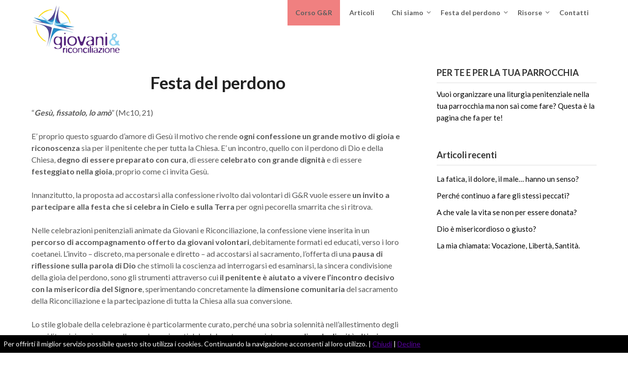

--- FILE ---
content_type: text/html; charset=UTF-8
request_url: https://giovaniericonciliazione.it/festa-del-perdono/?date=2022-10-1&t=day
body_size: 52148
content:
<!doctype html>
<html lang="it-IT">
<head>
	<meta charset="UTF-8">
	<meta name="viewport" content="width=device-width, initial-scale=1">
	<link rel="profile" href="https://gmpg.org/xfn/11">
	<meta name='robots' content='index, follow, max-image-preview:large, max-snippet:-1, max-video-preview:-1' />
        <script type="text/javascript">
            var ecw = document.cookie.replace(/(?:(?:^|.*;\s*)easy-cookie-law\s*\=\s*([^;]*).*$)|^.*$/, "$1");
            function ecl_set_cookie(typ) {
                if(!typ) type = 'visited';
                var d = new Date();
                d.setTime(d.getTime() + (30*24*60*60*1000));
                var expires = "expires="+ d.toUTCString();
                document.cookie = "easy-cookie-law" + "=" + typ + ";" + expires + ";path=/";
            }
            function ecl_is_cookie_accepted(){
                if(ecw == 'visited') return true;
            }
            function ecl_is_cookie_declined(){
                if(ecw == 'declined') return true;
            }
            if(ecl_is_cookie_accepted()) {
                var ecl_scripts = document.createElement('script');
                ecl_scripts.innerHTML = "";
                document.head.appendChild(ecl_scripts);
            }
        </script>
        
	<!-- This site is optimized with the Yoast SEO plugin v19.12 - https://yoast.com/wordpress/plugins/seo/ -->
	<title>Festa del perdono - Giovani e Riconciliazione</title>
	<link rel="canonical" href="https://giovaniericonciliazione.it/festa-del-perdono/" />
	<meta property="og:locale" content="it_IT" />
	<meta property="og:type" content="article" />
	<meta property="og:title" content="Festa del perdono - Giovani e Riconciliazione" />
	<meta property="og:description" content="&#8220;Gesù, fissatolo, lo amò&#8221; (Mc10, 21) E’ proprio questo sguardo d’amore di Gesù il motivo che rende ogni confessione un grande motivo di gioia e riconoscenza sia per il penitente che per tutta la Chiesa. E’ un incontro, quello con il perdono di Dio e della Chiesa, degno di essere preparato con cura, di essere celebrato..." />
	<meta property="og:url" content="https://giovaniericonciliazione.it/festa-del-perdono/" />
	<meta property="og:site_name" content="Giovani e Riconciliazione" />
	<meta property="article:publisher" content="https://www.facebook.com/giovaniericonciliazione/" />
	<meta property="article:modified_time" content="2015-10-11T07:44:08+00:00" />
	<meta name="twitter:card" content="summary_large_image" />
	<meta name="twitter:label1" content="Tempo di lettura stimato" />
	<meta name="twitter:data1" content="2 minuti" />
	<script type="application/ld+json" class="yoast-schema-graph">{"@context":"https://schema.org","@graph":[{"@type":"WebPage","@id":"https://giovaniericonciliazione.it/festa-del-perdono/","url":"https://giovaniericonciliazione.it/festa-del-perdono/","name":"Festa del perdono - Giovani e Riconciliazione","isPartOf":{"@id":"https://giovaniericonciliazione.it/#website"},"datePublished":"2015-10-10T22:01:02+00:00","dateModified":"2015-10-11T07:44:08+00:00","breadcrumb":{"@id":"https://giovaniericonciliazione.it/festa-del-perdono/#breadcrumb"},"inLanguage":"it-IT","potentialAction":[{"@type":"ReadAction","target":["https://giovaniericonciliazione.it/festa-del-perdono/"]}]},{"@type":"BreadcrumbList","@id":"https://giovaniericonciliazione.it/festa-del-perdono/#breadcrumb","itemListElement":[{"@type":"ListItem","position":1,"name":"Home","item":"https://giovaniericonciliazione.it/"},{"@type":"ListItem","position":2,"name":"Festa del perdono"}]},{"@type":"WebSite","@id":"https://giovaniericonciliazione.it/#website","url":"https://giovaniericonciliazione.it/","name":"Giovani e Riconciliazione","description":"","publisher":{"@id":"https://giovaniericonciliazione.it/#organization"},"potentialAction":[{"@type":"SearchAction","target":{"@type":"EntryPoint","urlTemplate":"https://giovaniericonciliazione.it/?s={search_term_string}"},"query-input":"required name=search_term_string"}],"inLanguage":"it-IT"},{"@type":"Organization","@id":"https://giovaniericonciliazione.it/#organization","name":"Giovani e Riconciliazione","url":"https://giovaniericonciliazione.it/","logo":{"@type":"ImageObject","inLanguage":"it-IT","@id":"https://giovaniericonciliazione.it/#/schema/logo/image/","url":"https://giovaniericonciliazione.it/wp-content/uploads/2019/08/giovaniEriconciliazione-logo-HD.png","contentUrl":"https://giovaniericonciliazione.it/wp-content/uploads/2019/08/giovaniEriconciliazione-logo-HD.png","width":8711,"height":4641,"caption":"Giovani e Riconciliazione"},"image":{"@id":"https://giovaniericonciliazione.it/#/schema/logo/image/"},"sameAs":["https://instagram.com/giovaniericonciliazione","https://www.youtube.com/user/Festadelperdono","https://www.facebook.com/giovaniericonciliazione/"]}]}</script>
	<!-- / Yoast SEO plugin. -->


<link rel='dns-prefetch' href='//fonts.googleapis.com' />
<link rel='dns-prefetch' href='//c0.wp.com' />
<link rel="alternate" type="application/rss+xml" title="Giovani e Riconciliazione &raquo; Feed" href="https://giovaniericonciliazione.it/feed/" />
<script type="text/javascript">
window._wpemojiSettings = {"baseUrl":"https:\/\/s.w.org\/images\/core\/emoji\/14.0.0\/72x72\/","ext":".png","svgUrl":"https:\/\/s.w.org\/images\/core\/emoji\/14.0.0\/svg\/","svgExt":".svg","source":{"concatemoji":"https:\/\/giovaniericonciliazione.it\/wp-includes\/js\/wp-emoji-release.min.js?ver=81582bdb254a94e4464424087c6479a8"}};
/*! This file is auto-generated */
!function(e,a,t){var n,r,o,i=a.createElement("canvas"),p=i.getContext&&i.getContext("2d");function s(e,t){var a=String.fromCharCode,e=(p.clearRect(0,0,i.width,i.height),p.fillText(a.apply(this,e),0,0),i.toDataURL());return p.clearRect(0,0,i.width,i.height),p.fillText(a.apply(this,t),0,0),e===i.toDataURL()}function c(e){var t=a.createElement("script");t.src=e,t.defer=t.type="text/javascript",a.getElementsByTagName("head")[0].appendChild(t)}for(o=Array("flag","emoji"),t.supports={everything:!0,everythingExceptFlag:!0},r=0;r<o.length;r++)t.supports[o[r]]=function(e){if(p&&p.fillText)switch(p.textBaseline="top",p.font="600 32px Arial",e){case"flag":return s([127987,65039,8205,9895,65039],[127987,65039,8203,9895,65039])?!1:!s([55356,56826,55356,56819],[55356,56826,8203,55356,56819])&&!s([55356,57332,56128,56423,56128,56418,56128,56421,56128,56430,56128,56423,56128,56447],[55356,57332,8203,56128,56423,8203,56128,56418,8203,56128,56421,8203,56128,56430,8203,56128,56423,8203,56128,56447]);case"emoji":return!s([129777,127995,8205,129778,127999],[129777,127995,8203,129778,127999])}return!1}(o[r]),t.supports.everything=t.supports.everything&&t.supports[o[r]],"flag"!==o[r]&&(t.supports.everythingExceptFlag=t.supports.everythingExceptFlag&&t.supports[o[r]]);t.supports.everythingExceptFlag=t.supports.everythingExceptFlag&&!t.supports.flag,t.DOMReady=!1,t.readyCallback=function(){t.DOMReady=!0},t.supports.everything||(n=function(){t.readyCallback()},a.addEventListener?(a.addEventListener("DOMContentLoaded",n,!1),e.addEventListener("load",n,!1)):(e.attachEvent("onload",n),a.attachEvent("onreadystatechange",function(){"complete"===a.readyState&&t.readyCallback()})),(e=t.source||{}).concatemoji?c(e.concatemoji):e.wpemoji&&e.twemoji&&(c(e.twemoji),c(e.wpemoji)))}(window,document,window._wpemojiSettings);
</script>
<style type="text/css">
img.wp-smiley,
img.emoji {
	display: inline !important;
	border: none !important;
	box-shadow: none !important;
	height: 1em !important;
	width: 1em !important;
	margin: 0 0.07em !important;
	vertical-align: -0.1em !important;
	background: none !important;
	padding: 0 !important;
}
</style>
	<link rel='stylesheet' id='wp-block-library-css' href='https://c0.wp.com/c/6.1.1/wp-includes/css/dist/block-library/style.min.css' type='text/css' media='all' />
<style id='wp-block-library-inline-css' type='text/css'>
.has-text-align-justify{text-align:justify;}
</style>
<link rel='stylesheet' id='mediaelement-css' href='https://c0.wp.com/c/6.1.1/wp-includes/js/mediaelement/mediaelementplayer-legacy.min.css' type='text/css' media='all' />
<link rel='stylesheet' id='wp-mediaelement-css' href='https://c0.wp.com/c/6.1.1/wp-includes/js/mediaelement/wp-mediaelement.min.css' type='text/css' media='all' />
<link rel='stylesheet' id='classic-theme-styles-css' href='https://c0.wp.com/c/6.1.1/wp-includes/css/classic-themes.min.css' type='text/css' media='all' />
<style id='global-styles-inline-css' type='text/css'>
body{--wp--preset--color--black: #000000;--wp--preset--color--cyan-bluish-gray: #abb8c3;--wp--preset--color--white: #ffffff;--wp--preset--color--pale-pink: #f78da7;--wp--preset--color--vivid-red: #cf2e2e;--wp--preset--color--luminous-vivid-orange: #ff6900;--wp--preset--color--luminous-vivid-amber: #fcb900;--wp--preset--color--light-green-cyan: #7bdcb5;--wp--preset--color--vivid-green-cyan: #00d084;--wp--preset--color--pale-cyan-blue: #8ed1fc;--wp--preset--color--vivid-cyan-blue: #0693e3;--wp--preset--color--vivid-purple: #9b51e0;--wp--preset--gradient--vivid-cyan-blue-to-vivid-purple: linear-gradient(135deg,rgba(6,147,227,1) 0%,rgb(155,81,224) 100%);--wp--preset--gradient--light-green-cyan-to-vivid-green-cyan: linear-gradient(135deg,rgb(122,220,180) 0%,rgb(0,208,130) 100%);--wp--preset--gradient--luminous-vivid-amber-to-luminous-vivid-orange: linear-gradient(135deg,rgba(252,185,0,1) 0%,rgba(255,105,0,1) 100%);--wp--preset--gradient--luminous-vivid-orange-to-vivid-red: linear-gradient(135deg,rgba(255,105,0,1) 0%,rgb(207,46,46) 100%);--wp--preset--gradient--very-light-gray-to-cyan-bluish-gray: linear-gradient(135deg,rgb(238,238,238) 0%,rgb(169,184,195) 100%);--wp--preset--gradient--cool-to-warm-spectrum: linear-gradient(135deg,rgb(74,234,220) 0%,rgb(151,120,209) 20%,rgb(207,42,186) 40%,rgb(238,44,130) 60%,rgb(251,105,98) 80%,rgb(254,248,76) 100%);--wp--preset--gradient--blush-light-purple: linear-gradient(135deg,rgb(255,206,236) 0%,rgb(152,150,240) 100%);--wp--preset--gradient--blush-bordeaux: linear-gradient(135deg,rgb(254,205,165) 0%,rgb(254,45,45) 50%,rgb(107,0,62) 100%);--wp--preset--gradient--luminous-dusk: linear-gradient(135deg,rgb(255,203,112) 0%,rgb(199,81,192) 50%,rgb(65,88,208) 100%);--wp--preset--gradient--pale-ocean: linear-gradient(135deg,rgb(255,245,203) 0%,rgb(182,227,212) 50%,rgb(51,167,181) 100%);--wp--preset--gradient--electric-grass: linear-gradient(135deg,rgb(202,248,128) 0%,rgb(113,206,126) 100%);--wp--preset--gradient--midnight: linear-gradient(135deg,rgb(2,3,129) 0%,rgb(40,116,252) 100%);--wp--preset--duotone--dark-grayscale: url('#wp-duotone-dark-grayscale');--wp--preset--duotone--grayscale: url('#wp-duotone-grayscale');--wp--preset--duotone--purple-yellow: url('#wp-duotone-purple-yellow');--wp--preset--duotone--blue-red: url('#wp-duotone-blue-red');--wp--preset--duotone--midnight: url('#wp-duotone-midnight');--wp--preset--duotone--magenta-yellow: url('#wp-duotone-magenta-yellow');--wp--preset--duotone--purple-green: url('#wp-duotone-purple-green');--wp--preset--duotone--blue-orange: url('#wp-duotone-blue-orange');--wp--preset--font-size--small: 13px;--wp--preset--font-size--medium: 20px;--wp--preset--font-size--large: 36px;--wp--preset--font-size--x-large: 42px;--wp--preset--spacing--20: 0.44rem;--wp--preset--spacing--30: 0.67rem;--wp--preset--spacing--40: 1rem;--wp--preset--spacing--50: 1.5rem;--wp--preset--spacing--60: 2.25rem;--wp--preset--spacing--70: 3.38rem;--wp--preset--spacing--80: 5.06rem;}:where(.is-layout-flex){gap: 0.5em;}body .is-layout-flow > .alignleft{float: left;margin-inline-start: 0;margin-inline-end: 2em;}body .is-layout-flow > .alignright{float: right;margin-inline-start: 2em;margin-inline-end: 0;}body .is-layout-flow > .aligncenter{margin-left: auto !important;margin-right: auto !important;}body .is-layout-constrained > .alignleft{float: left;margin-inline-start: 0;margin-inline-end: 2em;}body .is-layout-constrained > .alignright{float: right;margin-inline-start: 2em;margin-inline-end: 0;}body .is-layout-constrained > .aligncenter{margin-left: auto !important;margin-right: auto !important;}body .is-layout-constrained > :where(:not(.alignleft):not(.alignright):not(.alignfull)){max-width: var(--wp--style--global--content-size);margin-left: auto !important;margin-right: auto !important;}body .is-layout-constrained > .alignwide{max-width: var(--wp--style--global--wide-size);}body .is-layout-flex{display: flex;}body .is-layout-flex{flex-wrap: wrap;align-items: center;}body .is-layout-flex > *{margin: 0;}:where(.wp-block-columns.is-layout-flex){gap: 2em;}.has-black-color{color: var(--wp--preset--color--black) !important;}.has-cyan-bluish-gray-color{color: var(--wp--preset--color--cyan-bluish-gray) !important;}.has-white-color{color: var(--wp--preset--color--white) !important;}.has-pale-pink-color{color: var(--wp--preset--color--pale-pink) !important;}.has-vivid-red-color{color: var(--wp--preset--color--vivid-red) !important;}.has-luminous-vivid-orange-color{color: var(--wp--preset--color--luminous-vivid-orange) !important;}.has-luminous-vivid-amber-color{color: var(--wp--preset--color--luminous-vivid-amber) !important;}.has-light-green-cyan-color{color: var(--wp--preset--color--light-green-cyan) !important;}.has-vivid-green-cyan-color{color: var(--wp--preset--color--vivid-green-cyan) !important;}.has-pale-cyan-blue-color{color: var(--wp--preset--color--pale-cyan-blue) !important;}.has-vivid-cyan-blue-color{color: var(--wp--preset--color--vivid-cyan-blue) !important;}.has-vivid-purple-color{color: var(--wp--preset--color--vivid-purple) !important;}.has-black-background-color{background-color: var(--wp--preset--color--black) !important;}.has-cyan-bluish-gray-background-color{background-color: var(--wp--preset--color--cyan-bluish-gray) !important;}.has-white-background-color{background-color: var(--wp--preset--color--white) !important;}.has-pale-pink-background-color{background-color: var(--wp--preset--color--pale-pink) !important;}.has-vivid-red-background-color{background-color: var(--wp--preset--color--vivid-red) !important;}.has-luminous-vivid-orange-background-color{background-color: var(--wp--preset--color--luminous-vivid-orange) !important;}.has-luminous-vivid-amber-background-color{background-color: var(--wp--preset--color--luminous-vivid-amber) !important;}.has-light-green-cyan-background-color{background-color: var(--wp--preset--color--light-green-cyan) !important;}.has-vivid-green-cyan-background-color{background-color: var(--wp--preset--color--vivid-green-cyan) !important;}.has-pale-cyan-blue-background-color{background-color: var(--wp--preset--color--pale-cyan-blue) !important;}.has-vivid-cyan-blue-background-color{background-color: var(--wp--preset--color--vivid-cyan-blue) !important;}.has-vivid-purple-background-color{background-color: var(--wp--preset--color--vivid-purple) !important;}.has-black-border-color{border-color: var(--wp--preset--color--black) !important;}.has-cyan-bluish-gray-border-color{border-color: var(--wp--preset--color--cyan-bluish-gray) !important;}.has-white-border-color{border-color: var(--wp--preset--color--white) !important;}.has-pale-pink-border-color{border-color: var(--wp--preset--color--pale-pink) !important;}.has-vivid-red-border-color{border-color: var(--wp--preset--color--vivid-red) !important;}.has-luminous-vivid-orange-border-color{border-color: var(--wp--preset--color--luminous-vivid-orange) !important;}.has-luminous-vivid-amber-border-color{border-color: var(--wp--preset--color--luminous-vivid-amber) !important;}.has-light-green-cyan-border-color{border-color: var(--wp--preset--color--light-green-cyan) !important;}.has-vivid-green-cyan-border-color{border-color: var(--wp--preset--color--vivid-green-cyan) !important;}.has-pale-cyan-blue-border-color{border-color: var(--wp--preset--color--pale-cyan-blue) !important;}.has-vivid-cyan-blue-border-color{border-color: var(--wp--preset--color--vivid-cyan-blue) !important;}.has-vivid-purple-border-color{border-color: var(--wp--preset--color--vivid-purple) !important;}.has-vivid-cyan-blue-to-vivid-purple-gradient-background{background: var(--wp--preset--gradient--vivid-cyan-blue-to-vivid-purple) !important;}.has-light-green-cyan-to-vivid-green-cyan-gradient-background{background: var(--wp--preset--gradient--light-green-cyan-to-vivid-green-cyan) !important;}.has-luminous-vivid-amber-to-luminous-vivid-orange-gradient-background{background: var(--wp--preset--gradient--luminous-vivid-amber-to-luminous-vivid-orange) !important;}.has-luminous-vivid-orange-to-vivid-red-gradient-background{background: var(--wp--preset--gradient--luminous-vivid-orange-to-vivid-red) !important;}.has-very-light-gray-to-cyan-bluish-gray-gradient-background{background: var(--wp--preset--gradient--very-light-gray-to-cyan-bluish-gray) !important;}.has-cool-to-warm-spectrum-gradient-background{background: var(--wp--preset--gradient--cool-to-warm-spectrum) !important;}.has-blush-light-purple-gradient-background{background: var(--wp--preset--gradient--blush-light-purple) !important;}.has-blush-bordeaux-gradient-background{background: var(--wp--preset--gradient--blush-bordeaux) !important;}.has-luminous-dusk-gradient-background{background: var(--wp--preset--gradient--luminous-dusk) !important;}.has-pale-ocean-gradient-background{background: var(--wp--preset--gradient--pale-ocean) !important;}.has-electric-grass-gradient-background{background: var(--wp--preset--gradient--electric-grass) !important;}.has-midnight-gradient-background{background: var(--wp--preset--gradient--midnight) !important;}.has-small-font-size{font-size: var(--wp--preset--font-size--small) !important;}.has-medium-font-size{font-size: var(--wp--preset--font-size--medium) !important;}.has-large-font-size{font-size: var(--wp--preset--font-size--large) !important;}.has-x-large-font-size{font-size: var(--wp--preset--font-size--x-large) !important;}
.wp-block-navigation a:where(:not(.wp-element-button)){color: inherit;}
:where(.wp-block-columns.is-layout-flex){gap: 2em;}
.wp-block-pullquote{font-size: 1.5em;line-height: 1.6;}
</style>
<link rel='stylesheet' id='font-awesome-css' href='https://giovaniericonciliazione.it/wp-content/plugins/elementor/assets/lib/font-awesome/css/font-awesome.min.css?ver=4.7.0' type='text/css' media='all' />
<link rel='stylesheet' id='draftly-style-css' href='https://giovaniericonciliazione.it/wp-content/themes/draftly/style.css?ver=81582bdb254a94e4464424087c6479a8' type='text/css' media='all' />
<link rel='stylesheet' id='draftly-google-fonts-css' href='//fonts.googleapis.com/css?family=Lato%3A300%2C400%2C700&#038;ver=6.1.1' type='text/css' media='all' />
<link rel='stylesheet' id='tablepress-default-css' href='https://giovaniericonciliazione.it/wp-content/plugins/tablepress/css/default.min.css?ver=1.14' type='text/css' media='all' />
<style id='tablepress-default-inline-css' type='text/css'>
@media (max-width: 767px){.tablepress-responsive-phone thead{position:relative!important;overflow:auto!important;clip:auto!important;width:auto!important;height:auto!important;margin:0!important}}
</style>
<link rel='stylesheet' id='jetpack_css-css' href='https://c0.wp.com/p/jetpack/11.6/css/jetpack.css' type='text/css' media='all' />
<script type='text/javascript' src='https://c0.wp.com/c/6.1.1/wp-includes/js/jquery/jquery.min.js' id='jquery-core-js'></script>
<script type='text/javascript' src='https://c0.wp.com/c/6.1.1/wp-includes/js/jquery/jquery-migrate.min.js' id='jquery-migrate-js'></script>
<link rel="https://api.w.org/" href="https://giovaniericonciliazione.it/wp-json/" /><link rel="alternate" type="application/json" href="https://giovaniericonciliazione.it/wp-json/wp/v2/pages/58" /><link rel="EditURI" type="application/rsd+xml" title="RSD" href="https://giovaniericonciliazione.it/xmlrpc.php?rsd" />
<link rel="alternate" type="application/json+oembed" href="https://giovaniericonciliazione.it/wp-json/oembed/1.0/embed?url=https%3A%2F%2Fgiovaniericonciliazione.it%2Ffesta-del-perdono%2F" />
<link rel="alternate" type="text/xml+oembed" href="https://giovaniericonciliazione.it/wp-json/oembed/1.0/embed?url=https%3A%2F%2Fgiovaniericonciliazione.it%2Ffesta-del-perdono%2F&#038;format=xml" />
	<style>img#wpstats{display:none}</style>
		
		<style type="text/css">
			body, .site, .swidgets-wrap h3, .post-data-text { background: ; }
			.site-title a, .site-description { color: ; }
			.sheader { background-color:  !important; }
			.main-navigation ul li a, .main-navigation ul li .sub-arrow, .super-menu .toggle-mobile-menu,.toggle-mobile-menu:before, .mobile-menu-active .smenu-hide { color: ; }
			#smobile-menu.show .main-navigation ul ul.children.active, #smobile-menu.show .main-navigation ul ul.sub-menu.active, #smobile-menu.show .main-navigation ul li, .smenu-hide.toggle-mobile-menu.menu-toggle, #smobile-menu.show .main-navigation ul li, .primary-menu ul li ul.children li, .primary-menu ul li ul.sub-menu li, .primary-menu .pmenu, .super-menu { border-color: ; border-bottom-color: ; }
			#secondary .widget h3, #secondary .widget h3 a, #secondary .widget h4, #secondary .widget h1, #secondary .widget h2, #secondary .widget h5, #secondary .widget h6, #secondary .widget h4 a { color: ; }
			#secondary .widget a, #secondary a, #secondary .widget li a , #secondary span.sub-arrow{ color: ; }
			#secondary, #secondary .widget, #secondary .widget p, #secondary .widget li, .widget time.rpwe-time.published { color: ; }
			#secondary .swidgets-wrap, #secondary .widget ul li, .featured-sidebar .search-field, #secondary .sidebar-headline-wrapper { border-color: ; }
			.site-info, .footer-column-three input.search-submit, .footer-column-three p, .footer-column-three li, .footer-column-three td, .footer-column-three th, .footer-column-three caption { color: ; }
			.footer-column-three h3, .footer-column-three h4, .footer-column-three h5, .footer-column-three h6, .footer-column-three h1, .footer-column-three h2, .footer-column-three h4, .footer-column-three h3 a { color: ; }
			.footer-column-three a, .footer-column-three li a, .footer-column-three .widget a, .footer-column-three .sub-arrow { color: ; }
			.footer-column-three h3:after { background: ; }
			.site-info, .widget ul li, .footer-column-three input.search-field, .footer-column-three input.search-submit { border-color: ; }
			.site-footer { background-color: ; }
			.content-wrapper h2.entry-title a, .content-wrapper h2.entry-title a:hover, .content-wrapper h2.entry-title a:active, .content-wrapper h2.entry-title a:focus, .archive .page-header h1, .blogposts-list h2 a, .blogposts-list h2 a:hover, .blogposts-list h2 a:active, .search-results h1.page-title { color: ; }
			.blogposts-list .post-data-text, .blogposts-list .post-data-text a, .blogposts-list .content-wrapper .post-data-text *{ color: ; }
			.blogposts-list p { color: ; }
			.page-numbers li a, .blogposts-list .blogpost-button, a.continuereading, .page-numbers.current, span.page-numbers.dots { background: ; }
			.page-numbers li a, .blogposts-list .blogpost-button, span.page-numbers.dots, .page-numbers.current, .page-numbers li a:hover, a.continuereading { color: ; }
			.archive .page-header h1, .search-results h1.page-title, .blogposts-list.fbox, span.page-numbers.dots, .page-numbers li a, .page-numbers.current { border-color: ; }
			.blogposts-list .post-data-divider { background: ; }
			.page .comments-area .comment-author, .page .comments-area .comment-author a, .page .comments-area .comments-title, .page .content-area h1, .page .content-area h2, .page .content-area h3, .page .content-area h4, .page .content-area h5, .page .content-area h6, .page .content-area th, .single  .comments-area .comment-author, .single .comments-area .comment-author a, .single .comments-area .comments-title, .single .content-area h1, .single .content-area h2, .single .content-area h3, .single .content-area h4, .single .content-area h5, .single .content-area h6, .single .content-area th, .search-no-results h1, .error404 h1 { color: ; }
			.single .post-data-text, .page .post-data-text, .page .post-data-text a, .single .post-data-text a, .comments-area .comment-meta .comment-metadata a, .single .post-data-text * { color: ; }
			.page .content-area p, .page article, .page .content-area table, .page .content-area dd, .page .content-area dt, .page .content-area address, .page .content-area .entry-content, .page .content-area li, .page .content-area ol, .single .content-area p, .single article, .single .content-area table, .single .content-area dd, .single .content-area dt, .single .content-area address, .single .entry-content, .single .content-area li, .single .content-area ol, .search-no-results .page-content p { color: ; }
			.single .entry-content a, .page .entry-content a, .comment-content a, .comments-area .reply a, .logged-in-as a, .comments-area .comment-respond a { color: ; }
			.comments-area p.form-submit input { background: ; }
			.error404 .page-content p, .error404 input.search-submit, .search-no-results input.search-submit { color: ; }
			.page .comments-area, .page article.fbox, .page article tr, .page .comments-area ol.comment-list ol.children li, .page .comments-area ol.comment-list .comment, .single .comments-area, .single article.fbox, .single article tr, .comments-area ol.comment-list ol.children li, .comments-area ol.comment-list .comment, .error404 main#main, .error404 .search-form label, .search-no-results .search-form label, .error404 input.search-submit, .search-no-results input.search-submit, .error404 main#main, .search-no-results section.fbox.no-results.not-found{ border-color: ; }
			.single .post-data-divider, .page .post-data-divider { background: ; }
			.single .comments-area p.form-submit input, .page .comments-area p.form-submit input { color: ; }
			.bottom-header-wrapper { padding-top: px; }
			.bottom-header-wrapper { padding-bottom: px; }
			.bottom-header-wrapper { background: ; }
			.bottom-header-wrapper *, .bottom-header-wrapper a{ color: ; }
			.bottom-header-wrapper *{ fill: ; }
			.header-widget a, .header-widget li a, .header-widget i.fa { color: ; }
			.header-widget, .header-widget p, .header-widget li, .header-widget .textwidget { color: ; }
			.header-widget .widget-title, .header-widget h1, .header-widget h3, .header-widget h2, .header-widget h4, .header-widget h5, .header-widget h6{ color: ; }
			.header-widget.swidgets-wrap, .header-widget ul li, .header-widget .search-field { border-color: ; }
			.bottom-header-title, .bottom-header-paragraph, .readmore-header a { color: #0a0a0a; }
			.readmore-header svg { fill: #0a0a0a; }
			#secondary .widget-title-lines:after, #secondary .widget-title-lines:before { background: ; }
			.header-widgets-wrapper{ background: ; }
			.top-nav-wrapper, .primary-menu .pmenu, .super-menu, #smobile-menu, .primary-menu ul li ul.children, .primary-menu ul li ul.sub-menu { background-color: ; }
			#secondary .swidgets-wrap{ background: ; }
			#secondary .swidget { border-color: ; }
			.archive article.fbox, .search-results article.fbox, .blog article.fbox { background: ; }
			.comments-area, .single article.fbox, .page article.fbox { background: ; }
			.read-more-blogfeed a{ color: ; }
										.bottom-header-text {display:none;}
					</style>
			<style type="text/css">


	.site-title a,
		.site-description,
		.logofont {
			color: #0a0a0a;
		}

	
		https://giovaniericonciliazione.it/wp-content/uploads/2020/12/the-wilderness.jpg"
				.site-title a,
		.site-description {
			color: #0a0a0a;
		}
				</style>
		<style type="text/css" id="custom-background-css">
body.custom-background { background-color: #ffffff; }
</style>
	<link rel="icon" href="https://giovaniericonciliazione.it/wp-content/uploads/2015/10/cropped-Logo-senza-sfondo-32x32.png" sizes="32x32" />
<link rel="icon" href="https://giovaniericonciliazione.it/wp-content/uploads/2015/10/cropped-Logo-senza-sfondo-192x192.png" sizes="192x192" />
<link rel="apple-touch-icon" href="https://giovaniericonciliazione.it/wp-content/uploads/2015/10/cropped-Logo-senza-sfondo-180x180.png" />
<meta name="msapplication-TileImage" content="https://giovaniericonciliazione.it/wp-content/uploads/2015/10/cropped-Logo-senza-sfondo-270x270.png" />
		<style type="text/css" id="wp-custom-css">
			.ilcorsomenu {
background-color: #F08080;
}

ilcorsomenu > li > a {
color: white !important;
}		</style>
		</head>

<body data-rsssl=1 class="page-template-default page page-id-58 custom-background wp-custom-logo header-image elementor-default elementor-kit-812276">

	
	<a class="skip-link screen-reader-text" href="#content">Skip to content</a>


	<div id="page" class="site">


		

		<!--Nav start-->
		<header id="masthead" class="sheader site-header clearfix">
			<nav id="primary-site-navigation" class="primary-menu main-navigation clearfix">

				<a href="#" id="pull" class="smenu-hide toggle-mobile-menu menu-toggle" aria-controls="secondary-menu" aria-expanded="false">Menu</a>
				<div class="top-nav-wrapper">
					<div class="content-wrap">
						<div class="logo-container"> 

															<a href="https://giovaniericonciliazione.it/" class="custom-logo-link" rel="home"><img width="183" height="100" src="https://giovaniericonciliazione.it/wp-content/uploads/2015/10/cropped-logo.png" class="custom-logo" alt="Giovani e Riconciliazione" decoding="async" /></a>															</div>
							<div class="center-main-menu">
								<div class="menu-menu-container"><ul id="primary-menu" class="pmenu"><li id="menu-item-731684" class="ilcorsomenu menu-item menu-item-type-post_type menu-item-object-page menu-item-731684"><a href="https://giovaniericonciliazione.it/ilcorso/">Corso G&#038;R</a></li>
<li id="menu-item-117" class="menu-item menu-item-type-taxonomy menu-item-object-category menu-item-117"><a href="https://giovaniericonciliazione.it/category/notizia/">Articoli</a></li>
<li id="menu-item-94" class="menu-item menu-item-type-post_type menu-item-object-page menu-item-has-children menu-item-94"><a href="https://giovaniericonciliazione.it/chi-siamo/">Chi siamo</a>
<ul class="sub-menu">
	<li id="menu-item-98" class="menu-item menu-item-type-post_type menu-item-object-page menu-item-98"><a href="https://giovaniericonciliazione.it/la-storia/">La storia</a></li>
	<li id="menu-item-96" class="menu-item menu-item-type-post_type menu-item-object-page menu-item-96"><a href="https://giovaniericonciliazione.it/i-volontari/">I volontari</a></li>
	<li id="menu-item-97" class="menu-item menu-item-type-post_type menu-item-object-page menu-item-97"><a href="https://giovaniericonciliazione.it/il-logo/">Il logo</a></li>
	<li id="menu-item-95" class="menu-item menu-item-type-post_type menu-item-object-page menu-item-95"><a href="https://giovaniericonciliazione.it/dicono-di-noi/">Dicono di noi</a></li>
</ul>
</li>
<li id="menu-item-99" class="menu-item menu-item-type-post_type menu-item-object-page current-menu-item page_item page-item-58 current_page_item menu-item-has-children menu-item-99"><a href="https://giovaniericonciliazione.it/festa-del-perdono/" aria-current="page">Festa del perdono</a>
<ul class="sub-menu">
	<li id="menu-item-102" class="menu-item menu-item-type-post_type menu-item-object-page menu-item-102"><a href="https://giovaniericonciliazione.it/il-sacramento-della-riconciliazione/">Il sacramento della riconciliazione</a></li>
	<li id="menu-item-101" class="menu-item menu-item-type-post_type menu-item-object-page menu-item-101"><a href="https://giovaniericonciliazione.it/il-sacerdote/">Il sacerdote</a></li>
	<li id="menu-item-104" class="menu-item menu-item-type-post_type menu-item-object-page menu-item-104"><a href="https://giovaniericonciliazione.it/la-preparazione-alla-confessione/">La preparazione alla confessione</a></li>
	<li id="menu-item-103" class="menu-item menu-item-type-post_type menu-item-object-page menu-item-103"><a href="https://giovaniericonciliazione.it/la-confessione-dei-peccati/">La confessione dei peccati</a></li>
	<li id="menu-item-2699" class="menu-item menu-item-type-post_type menu-item-object-page menu-item-2699"><a href="https://giovaniericonciliazione.it/la-preghiera-del-penitente/">La preghiera del penitente</a></li>
	<li id="menu-item-100" class="menu-item menu-item-type-post_type menu-item-object-page menu-item-100"><a href="https://giovaniericonciliazione.it/il-ringraziamento/">Il ringraziamento</a></li>
</ul>
</li>
<li id="menu-item-111" class="menu-item menu-item-type-custom menu-item-object-custom menu-item-has-children menu-item-111"><a href="#">Risorse</a>
<ul class="sub-menu">
	<li id="menu-item-811727" class="ilcorsomenu menu-item menu-item-type-post_type menu-item-object-page menu-item-811727"><a href="https://giovaniericonciliazione.it/percorsi-new/">Percorsi Penitenziali</a></li>
	<li id="menu-item-383" class="menu-item menu-item-type-custom menu-item-object-custom menu-item-383"><a href="https://www.youtube.com/user/Festadelperdono">Video Gallery</a></li>
	<li id="menu-item-115" class="menu-item menu-item-type-post_type menu-item-object-page menu-item-115"><a href="https://giovaniericonciliazione.it/pubblicazioni-di-gr/">Pubblicazioni</a></li>
	<li id="menu-item-2688" class="menu-item menu-item-type-post_type menu-item-object-page menu-item-2688"><a href="https://giovaniericonciliazione.it/esame-di-coscienza/">Esame di Coscienza</a></li>
	<li id="menu-item-112" class="menu-item menu-item-type-post_type menu-item-object-page menu-item-112"><a href="https://giovaniericonciliazione.it/download-utili/">Download utili</a></li>
	<li id="menu-item-389" class="menu-item menu-item-type-post_type menu-item-object-page menu-item-389"><a href="https://giovaniericonciliazione.it/link-utili/">Link utili</a></li>
</ul>
</li>
<li id="menu-item-118" class="menu-item menu-item-type-post_type menu-item-object-page menu-item-118"><a href="https://giovaniericonciliazione.it/contatti/">Contatti</a></li>
</ul></div>							</div>
						</div>
					</div>
				</nav>

				<div class="super-menu clearfix">
					<div class="super-menu-inner">
						

													<a href="https://giovaniericonciliazione.it/" class="custom-logo-link" rel="home"><img width="183" height="100" src="https://giovaniericonciliazione.it/wp-content/uploads/2015/10/cropped-logo.png" class="custom-logo" alt="Giovani e Riconciliazione" decoding="async" /></a>							
							<a href="#" id="pull" class="toggle-mobile-menu menu-toggle" aria-controls="secondary-menu" aria-expanded="false"></a>
						</a>
					</div>
				</div> 
				<div id="mobile-menu-overlay"></div>
			</header>
			<!--Nav end-->



			
				
			<div id="content" class="site-content clearfix">
				<div class="content-wrap">

	<div id="primary" class="featured-content content-area">
		<main id="main" class="site-main">

			<article id="post-58" class="posts-entry fbox post-58 page type-page status-publish hentry">

	<header class="entry-header">
	<h1 class="entry-title">Festa del perdono</h1></header><!-- .entry-header -->

<div class="entry-content">
	<p>&#8220;<strong><em>Gesù, fissatolo, lo amò</em></strong>&#8221; (Mc10, 21)</p>
<p>E’ proprio questo sguardo d’amore di Gesù il motivo che rende <strong>ogni confessione un grande motivo di gioia e riconoscenza</strong> sia per il penitente che per tutta la Chiesa. E’ un incontro, quello con il perdono di Dio e della Chiesa, <strong>degno di essere preparato con cura</strong>, di essere <strong>celebrato con grande dignità</strong> e di essere <strong>festeggiato nella gioia</strong>, proprio come ci invita Gesù.</p>
<p>Innanzitutto, la proposta ad accostarsi alla confessione rivolto dai volontari di G&amp;R vuole essere <strong>un invito a partecipare alla festa che si celebra in Cielo e sulla Terra</strong> per ogni pecorella smarrita che si ritrova.</p>
<p>Nelle celebrazioni penitenziali animate da Giovani e Riconciliazione, la confessione viene inserita in un <strong>percorso di accompagnamento offerto da giovani volontari</strong>, debitamente formati ed educati, verso i loro coetanei. L’invito &#8211; discreto, ma personale e diretto &#8211; ad accostarsi al sacramento, l’offerta di una <strong>pausa di riflessione sulla parola di Dio</strong> che stimoli la coscienza ad interrogarsi ed esaminarsi, la sincera condivisione della gioia del perdono, sono gli strumenti attraverso cui <strong>il penitente è aiutato a vivere l’incontro decisivo con la misericordia del Signore</strong>, sperimentando concretamente la <strong>dimensione comunitaria</strong> del sacramento della Riconciliazione e la partecipazione di tutta la Chiesa alla sua conversione.</p>
<p>Lo stile globale della celebrazione è particolarmente curato, perché una sobria solennità nell’allestimento degli spazi liturgici, così come nelle parole e nei gesti del celebrante possa aiutare a <strong>cogliere la dignità altissima dell’incontro sacramentale</strong>. Alcuni segni e testi sono appositamente pensati e preparati per ogni singola occasione, per poter esprimere l’opera di Dio e della Chiesa secondo il linguaggio e la sensibilità giovanile, in forma adatta al contesto specifico e per educare ad una corretta creatività.</p>
<p>Grazie a questa modalità di celebrazione, <strong>la confessione per tanti giovani ha veramente cambiato fisionomia</strong>: chi già l’amava ora l’ama di più; alcuni si sono avvicinati per l’efficacia di questo invito; per altri è aumentato il desiderio di una confessione più frequente.</p>

		</div><!-- .entry-content -->
</article><!-- #post-58 -->

		</main><!-- #main -->
	</div><!-- #primary -->


<aside id="secondary" class="featured-sidebar widget-area">
	<section id="custom_html-3" class="widget_text fbox swidgets-wrap widget widget_custom_html"><div class="sidebar-headline-wrapper"><h4 class="widget-title">PER TE E PER LA TUA PARROCCHIA</h4></div><div class="textwidget custom-html-widget"><a href="https://giovaniericonciliazione.it/per-te-e-per-la-tua-parrocchia/" style="color:black;text-decoration:none">Vuoi organizzare una liturgia penitenziale nella tua parrocchia ma non sai come fare? Questa è la pagina che fa per te!</a></div></section>
		<section id="recent-posts-6" class="fbox swidgets-wrap widget widget_recent_entries">
		<div class="sidebar-headline-wrapper"><h4 class="widget-title">Articoli recenti</h4></div>
		<ul>
											<li>
					<a href="https://giovaniericonciliazione.it/notizia/la-fatica-il-dolore-il-male-hanno-un-senso/">La fatica, il dolore, il male&#8230; hanno un senso?</a>
									</li>
											<li>
					<a href="https://giovaniericonciliazione.it/notizia/perche-continuo-a-fare-gli-stessi-peccati/">Perché continuo a fare gli stessi peccati?</a>
									</li>
											<li>
					<a href="https://giovaniericonciliazione.it/notizia/a-che-vale-la-vita-se-non-per-essere-donata/">A che vale la vita se non per essere donata?</a>
									</li>
											<li>
					<a href="https://giovaniericonciliazione.it/notizia/dio-e-misericordioso-o-giusto/">Dio è misericordioso o giusto?</a>
									</li>
											<li>
					<a href="https://giovaniericonciliazione.it/notizia/la-mia-chiamata-vocazione-liberta-santita/">La mia chiamata: Vocazione, Libertà, Santità.</a>
									</li>
					</ul>

		</section></aside><!-- #secondary -->
</div>
</div><!-- #content -->

<footer id="colophon" class="site-footer clearfix">

	<div class="content-wrap">
				<div class="footer-column-wrapper">
			<div class="footer-column-three footer-column-left">
				<section id="archives-7" class="fbox widget widget_archive"><div class="swidget"><h3 class="widget-title">Archivio News</h3></div>		<label class="screen-reader-text" for="archives-dropdown-7">Archivio News</label>
		<select id="archives-dropdown-7" name="archive-dropdown">
			
			<option value="">Seleziona il mese</option>
				<option value='https://giovaniericonciliazione.it/2022/09/'> Settembre 2022 &nbsp;(1)</option>
	<option value='https://giovaniericonciliazione.it/2022/08/'> Agosto 2022 &nbsp;(1)</option>
	<option value='https://giovaniericonciliazione.it/2022/07/'> Luglio 2022 &nbsp;(1)</option>
	<option value='https://giovaniericonciliazione.it/2022/06/'> Giugno 2022 &nbsp;(1)</option>
	<option value='https://giovaniericonciliazione.it/2022/05/'> Maggio 2022 &nbsp;(1)</option>
	<option value='https://giovaniericonciliazione.it/2022/04/'> Aprile 2022 &nbsp;(1)</option>
	<option value='https://giovaniericonciliazione.it/2022/03/'> Marzo 2022 &nbsp;(2)</option>
	<option value='https://giovaniericonciliazione.it/2022/02/'> Febbraio 2022 &nbsp;(1)</option>
	<option value='https://giovaniericonciliazione.it/2022/01/'> Gennaio 2022 &nbsp;(1)</option>
	<option value='https://giovaniericonciliazione.it/2021/12/'> Dicembre 2021 &nbsp;(1)</option>
	<option value='https://giovaniericonciliazione.it/2021/11/'> Novembre 2021 &nbsp;(1)</option>
	<option value='https://giovaniericonciliazione.it/2021/10/'> Ottobre 2021 &nbsp;(2)</option>
	<option value='https://giovaniericonciliazione.it/2020/11/'> Novembre 2020 &nbsp;(1)</option>
	<option value='https://giovaniericonciliazione.it/2020/03/'> Marzo 2020 &nbsp;(2)</option>
	<option value='https://giovaniericonciliazione.it/2019/04/'> Aprile 2019 &nbsp;(1)</option>
	<option value='https://giovaniericonciliazione.it/2018/08/'> Agosto 2018 &nbsp;(1)</option>
	<option value='https://giovaniericonciliazione.it/2018/06/'> Giugno 2018 &nbsp;(1)</option>
	<option value='https://giovaniericonciliazione.it/2018/05/'> Maggio 2018 &nbsp;(2)</option>
	<option value='https://giovaniericonciliazione.it/2018/04/'> Aprile 2018 &nbsp;(2)</option>
	<option value='https://giovaniericonciliazione.it/2018/03/'> Marzo 2018 &nbsp;(3)</option>
	<option value='https://giovaniericonciliazione.it/2018/02/'> Febbraio 2018 &nbsp;(1)</option>
	<option value='https://giovaniericonciliazione.it/2018/01/'> Gennaio 2018 &nbsp;(1)</option>
	<option value='https://giovaniericonciliazione.it/2017/12/'> Dicembre 2017 &nbsp;(1)</option>
	<option value='https://giovaniericonciliazione.it/2017/11/'> Novembre 2017 &nbsp;(2)</option>
	<option value='https://giovaniericonciliazione.it/2017/10/'> Ottobre 2017 &nbsp;(1)</option>
	<option value='https://giovaniericonciliazione.it/2017/03/'> Marzo 2017 &nbsp;(2)</option>
	<option value='https://giovaniericonciliazione.it/2016/07/'> Luglio 2016 &nbsp;(1)</option>
	<option value='https://giovaniericonciliazione.it/2016/06/'> Giugno 2016 &nbsp;(2)</option>
	<option value='https://giovaniericonciliazione.it/2016/04/'> Aprile 2016 &nbsp;(2)</option>
	<option value='https://giovaniericonciliazione.it/2016/03/'> Marzo 2016 &nbsp;(4)</option>
	<option value='https://giovaniericonciliazione.it/2016/02/'> Febbraio 2016 &nbsp;(8)</option>
	<option value='https://giovaniericonciliazione.it/2016/01/'> Gennaio 2016 &nbsp;(5)</option>
	<option value='https://giovaniericonciliazione.it/2015/12/'> Dicembre 2015 &nbsp;(13)</option>
	<option value='https://giovaniericonciliazione.it/2015/11/'> Novembre 2015 &nbsp;(6)</option>
	<option value='https://giovaniericonciliazione.it/2015/10/'> Ottobre 2015 &nbsp;(4)</option>
	<option value='https://giovaniericonciliazione.it/2015/09/'> Settembre 2015 &nbsp;(3)</option>
	<option value='https://giovaniericonciliazione.it/2015/08/'> Agosto 2015 &nbsp;(1)</option>
	<option value='https://giovaniericonciliazione.it/2015/05/'> Maggio 2015 &nbsp;(1)</option>
	<option value='https://giovaniericonciliazione.it/2015/04/'> Aprile 2015 &nbsp;(1)</option>
	<option value='https://giovaniericonciliazione.it/2015/03/'> Marzo 2015 &nbsp;(1)</option>
	<option value='https://giovaniericonciliazione.it/2015/02/'> Febbraio 2015 &nbsp;(1)</option>
	<option value='https://giovaniericonciliazione.it/2014/11/'> Novembre 2014 &nbsp;(2)</option>
	<option value='https://giovaniericonciliazione.it/2014/03/'> Marzo 2014 &nbsp;(9)</option>
	<option value='https://giovaniericonciliazione.it/2014/02/'> Febbraio 2014 &nbsp;(2)</option>
	<option value='https://giovaniericonciliazione.it/2013/11/'> Novembre 2013 &nbsp;(2)</option>
	<option value='https://giovaniericonciliazione.it/2013/10/'> Ottobre 2013 &nbsp;(1)</option>
	<option value='https://giovaniericonciliazione.it/2013/07/'> Luglio 2013 &nbsp;(2)</option>
	<option value='https://giovaniericonciliazione.it/2013/06/'> Giugno 2013 &nbsp;(1)</option>
	<option value='https://giovaniericonciliazione.it/2013/04/'> Aprile 2013 &nbsp;(1)</option>
	<option value='https://giovaniericonciliazione.it/2013/03/'> Marzo 2013 &nbsp;(4)</option>
	<option value='https://giovaniericonciliazione.it/2013/02/'> Febbraio 2013 &nbsp;(1)</option>
	<option value='https://giovaniericonciliazione.it/2012/11/'> Novembre 2012 &nbsp;(1)</option>
	<option value='https://giovaniericonciliazione.it/2012/10/'> Ottobre 2012 &nbsp;(5)</option>
	<option value='https://giovaniericonciliazione.it/2012/05/'> Maggio 2012 &nbsp;(1)</option>
	<option value='https://giovaniericonciliazione.it/2012/04/'> Aprile 2012 &nbsp;(2)</option>
	<option value='https://giovaniericonciliazione.it/2012/03/'> Marzo 2012 &nbsp;(1)</option>
	<option value='https://giovaniericonciliazione.it/2012/01/'> Gennaio 2012 &nbsp;(1)</option>
	<option value='https://giovaniericonciliazione.it/2011/12/'> Dicembre 2011 &nbsp;(4)</option>
	<option value='https://giovaniericonciliazione.it/2011/11/'> Novembre 2011 &nbsp;(2)</option>
	<option value='https://giovaniericonciliazione.it/2011/09/'> Settembre 2011 &nbsp;(1)</option>
	<option value='https://giovaniericonciliazione.it/2011/08/'> Agosto 2011 &nbsp;(2)</option>
	<option value='https://giovaniericonciliazione.it/2011/07/'> Luglio 2011 &nbsp;(3)</option>
	<option value='https://giovaniericonciliazione.it/2011/06/'> Giugno 2011 &nbsp;(1)</option>
	<option value='https://giovaniericonciliazione.it/2011/05/'> Maggio 2011 &nbsp;(2)</option>
	<option value='https://giovaniericonciliazione.it/2011/03/'> Marzo 2011 &nbsp;(7)</option>
	<option value='https://giovaniericonciliazione.it/2011/02/'> Febbraio 2011 &nbsp;(2)</option>
	<option value='https://giovaniericonciliazione.it/2011/01/'> Gennaio 2011 &nbsp;(2)</option>
	<option value='https://giovaniericonciliazione.it/2010/11/'> Novembre 2010 &nbsp;(1)</option>
	<option value='https://giovaniericonciliazione.it/2010/10/'> Ottobre 2010 &nbsp;(1)</option>
	<option value='https://giovaniericonciliazione.it/2010/09/'> Settembre 2010 &nbsp;(6)</option>
	<option value='https://giovaniericonciliazione.it/2010/08/'> Agosto 2010 &nbsp;(1)</option>
	<option value='https://giovaniericonciliazione.it/2010/07/'> Luglio 2010 &nbsp;(3)</option>
	<option value='https://giovaniericonciliazione.it/2010/06/'> Giugno 2010 &nbsp;(1)</option>
	<option value='https://giovaniericonciliazione.it/2010/05/'> Maggio 2010 &nbsp;(3)</option>
	<option value='https://giovaniericonciliazione.it/2010/04/'> Aprile 2010 &nbsp;(1)</option>
	<option value='https://giovaniericonciliazione.it/2010/03/'> Marzo 2010 &nbsp;(10)</option>
	<option value='https://giovaniericonciliazione.it/2010/02/'> Febbraio 2010 &nbsp;(4)</option>
	<option value='https://giovaniericonciliazione.it/2010/01/'> Gennaio 2010 &nbsp;(3)</option>
	<option value='https://giovaniericonciliazione.it/2009/12/'> Dicembre 2009 &nbsp;(5)</option>
	<option value='https://giovaniericonciliazione.it/2009/11/'> Novembre 2009 &nbsp;(2)</option>
	<option value='https://giovaniericonciliazione.it/2009/10/'> Ottobre 2009 &nbsp;(3)</option>
	<option value='https://giovaniericonciliazione.it/2009/09/'> Settembre 2009 &nbsp;(5)</option>
	<option value='https://giovaniericonciliazione.it/2009/08/'> Agosto 2009 &nbsp;(2)</option>
	<option value='https://giovaniericonciliazione.it/2009/07/'> Luglio 2009 &nbsp;(1)</option>

		</select>

<script type="text/javascript">
/* <![CDATA[ */
(function() {
	var dropdown = document.getElementById( "archives-dropdown-7" );
	function onSelectChange() {
		if ( dropdown.options[ dropdown.selectedIndex ].value !== '' ) {
			document.location.href = this.options[ this.selectedIndex ].value;
		}
	}
	dropdown.onchange = onSelectChange;
})();
/* ]]> */
</script>
			</section>			</div>
		
				<div class="footer-column-three footer-column-middle">
			<section id="search-7" class="fbox widget widget_search"><div class="swidget"><h3 class="widget-title">Cerca nel sito!</h3></div><form role="search" method="get" class="search-form" action="https://giovaniericonciliazione.it/">
				<label>
					<span class="screen-reader-text">Ricerca per:</span>
					<input type="search" class="search-field" placeholder="Cerca &hellip;" value="" name="s" />
				</label>
				<input type="submit" class="search-submit" value="Cerca" />
			</form></section>		</div>
	
		<div class="footer-column-three footer-column-right">
		<section id="text-11" class="fbox widget widget_text"><div class="swidget"><h3 class="widget-title">Contattaci!</h3></div>			<div class="textwidget"><p><b>Segreteria nazionale<br />
</b><a href="mailto:segreteria@giovaniericonciliazione.org">segreteria@giovaniericonciliazione.org</a></p>
</div>
		</section>				
	</div>

</div> 

<div class="site-info">

	&copy;2026 Giovani e Riconciliazione	<!-- Delete below lines to remove copyright from footer -->
	<span class="footer-info-right">
		 | Powered by WordPress and <a href="https://superbthemes.com/"> Superb Themes!</a>
	</span>
	<!-- Delete above lines to remove copyright from footer -->
</div><!-- .site-info -->
</div>



</footer><!-- #colophon -->
</div><!-- #page -->

<div id="smobile-menu" class="mobile-only"></div>
<div id="mobile-menu-overlay"></div>

        <div id='ecl-notice'></div>
        <script type="text/javascript">
            var ecln = document.getElementById('ecl-notice');
            function ecl_close_and_send(){
                ecl_close_notice();
                ecl_set_cookie('visited');
            }
            function ecl_close_notice(){
                if(ecln) ecln.style.display = "none";
            }
            function ecl_decline(){
                ecl_set_cookie('declined');
            }
            if(ecl_is_cookie_accepted() || ecl_is_cookie_declined() ) {
                ecl_close_notice();
            }else{
                if(ecln) ecln.innerHTML = "<style type='text/css'>#ecl-notice{position: fixed; z-index: 1000000; bottom: 0; left: 0; width: 100%; font-size: 14px; padding: 0.5em; background-color: #000000; color: #ffffff;}#ecl-notice a{color:#5c02a6;}</style><div id='ecl-notice'>Per offrirti il miglior servizio possibile questo sito utilizza i cookies. Continuando la navigazione acconsenti al loro utilizzo. <a href='' target='_blank' class='ecl_link_more'></a> | <a href onclick='ecl_close_and_send();' id='ecl_link_close'>Chiudi</a> | <a href onclick='ecl_decline()';>Decline</a></div>";
                            }
        </script>
        <script type='text/javascript' src='https://giovaniericonciliazione.it/wp-content/themes/draftly/js/navigation.js?ver=20170823' id='draftly-navigation-js'></script>
<script type='text/javascript' src='https://giovaniericonciliazione.it/wp-content/themes/draftly/js/skip-link-focus-fix.js?ver=20170823' id='draftly-skip-link-focus-fix-js'></script>
<script type='text/javascript' src='https://giovaniericonciliazione.it/wp-content/themes/draftly/js/jquery.flexslider.js?ver=20150423' id='draftly-flexslider-jquery-js'></script>
<script type='text/javascript' src='https://giovaniericonciliazione.it/wp-content/themes/draftly/js/script.js?ver=20160720' id='draftly-script-js'></script>
<script type='text/javascript' src='https://giovaniericonciliazione.it/wp-content/themes/draftly/js/accessibility.js?ver=20160720' id='draftly-accessibility-js'></script>
	<script>
		/(trident|msie)/i.test(navigator.userAgent)&&document.getElementById&&window.addEventListener&&window.addEventListener("hashchange",function(){var t,e=location.hash.substring(1);/^[A-z0-9_-]+$/.test(e)&&(t=document.getElementById(e))&&(/^(?:a|select|input|button|textarea)$/i.test(t.tagName)||(t.tabIndex=-1),t.focus())},!1);
	</script>
		<script src='https://stats.wp.com/e-202605.js' defer></script>
	<script>
		_stq = window._stq || [];
		_stq.push([ 'view', {v:'ext',blog:'167821687',post:'58',tz:'1',srv:'giovaniericonciliazione.it',j:'1:11.6'} ]);
		_stq.push([ 'clickTrackerInit', '167821687', '58' ]);
	</script></body>
</html>
